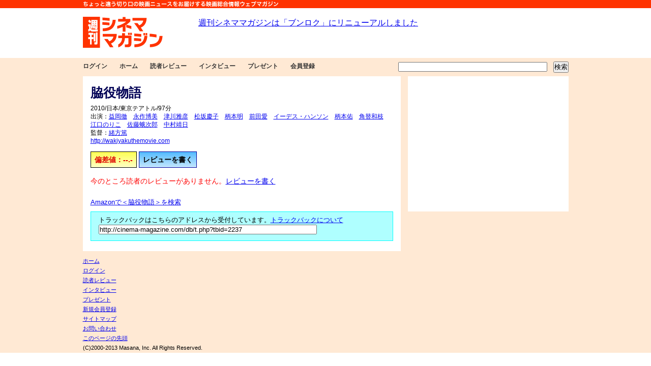

--- FILE ---
content_type: text/html; charset=UTF-8
request_url: http://cinema-magazine.com/db/index.php?id=2237
body_size: 2701
content:
<!DOCTYPE html PUBLIC "-//W3C//DTD XHTML 1.0 Transitional//EN" "http://www.w3.org/TR/xhtml1/DTD/xhtml1-transitional.dtd">
<html xmlns="http://www.w3.org/1999/xhtml">
<head>
<link rel="alternate" type="application/rss+xml" title="Update info: RSS 2.0" href="http://cinema-magazine.com/rss/rss.xml" />
<link rel="stylesheet" type="text/css" href="/css/setfour.css" media="screen,tv" />
<link rel="stylesheet" type="text/css" href="/css/print.css" media="print" />
<meta http-equiv="Content-Type" content="application/xhtml+xml; charset=UTF-8" />
<meta http-equiv="Content-Script-Type" content="text/javascript" />
<script type="text/javascript" src="http://cinema-magazine.com/css/hidouki.js"></script>
<script type="text/javascript" src="http://cinema-magazine.com/js/searchbox.js"></script>

<meta name="keywords" content="脇役物語" />
<title>脇役物語（読者レビュー）</title>
</head>

<body>
<a name="top"></a>
<div id="wakutop" class="noprint"><p>ちょっと違う切り口の映画ニュースをお届けするウェブマガジン</p></div>
<div id="wakua">

<!--ここからヘッダ-->


<div id="logo">
<!--週刊シネママガジンのロゴ-->
<p><a href="http://cinema-magazine.com/"><img src="//cinema-magazine.com/image/common/logo.gif" alt="週刊シネママガジン" border="0" /></a></p>
</div><!--/logo-->

<div id="bigbanner">
<iframe src="http://cinema-magazine.com/common/banner.php" name="ads" width="728" height="90" title="バナー" marginwidth="0" marginheight="0" frameborder="0" scrolling="no"></iframe>
</div><!--/bigbanner-->

</div><!--/wakua-->

<div id="waku">
<div id="wakublock">
<div id="wakublock2">
<div id="wakub">
<div id="topnavi">
<ul>
<li><a href="http://cinema-magazine.com/mydesktop/">ログイン</a></li><li><a href="http://cinema-magazine.com/">ホーム</a></li>
<li><a href="http://cinema-magazine.com/class/review.php">読者レビュー</a></li>
<li><a href="http://cinema-magazine.com/class/interview.php">インタビュー</a></li>
<li><a href="http://cinema-magazine.com/class/present.php">プレゼント</a></li>
<li><a href="http://cinema-magazine.com/class/community.php">会員登録</a></li>
</ul>
</div><!--/topnavi-->
<div id="kensaku">
<!--検索-->
<input type="text" id="word" name="word" size="35" onkeyup="searchStart(0)" />　<input type="button" onclick="searchStart(1)" value="検索" />
</div><!--/kensaku-->
</div><!--/wakub-->

<!--ヘッダここまで-->
<div id="contentbox">
<div id="content">
<div id="searchzone">
</div>
<div id="mainzone">
<hr />
<div id="reviewtitle"><h1>脇役物語</h1></div><p class="small">2010/日本/東京テアトル/97分<br />出演：<a href="http://cinema-magazine.com/who/163443">益岡徹</a>　<a href="http://cinema-magazine.com/who/162380">永作博美</a>　<a href="http://cinema-magazine.com/who/163442">津川雅彦</a>　<a href="http://cinema-magazine.com/who/162868">松坂慶子</a>　<a href="http://cinema-magazine.com/who/159730">柄本明</a>　<a href="http://cinema-magazine.com/who/165850">前田愛</a>　<a href="http://cinema-magazine.com/who/171957">イーデス・ハンソン</a>　<a href="http://cinema-magazine.com/who/163463">柄本佑</a>　<a href="http://cinema-magazine.com/who/161602">角替和枝</a>　<a href="http://cinema-magazine.com/who/162613">江口のりこ</a>　<a href="http://cinema-magazine.com/who/169189">佐藤蛾次郎</a>　<a href="http://cinema-magazine.com/who/165849">中村靖日</a>　<br />監督：<a href="http://cinema-magazine.com/who/171956">緒方篤</a><br /><a href="http://wakiyakuthemovie.com" target="_blank">http://wakiyakuthemovie.com</a></p><p><span id="yellowwaku">偏差値：--.-</span> <span id="bluewaku"><a href="http://cinema-magazine.com/db/review/?id=2237">レビューを書く</a></span></p><p class="red">今のところ読者のレビューがありません。<a href="http://cinema-magazine.com/db/review/?id=2237">レビューを書く</a></p><script type="text/javascript">
<!--
ShowListingsblog2(48,59,"adblog");
-->
</script><div id="amazon"><p><a href="http://www.amazon.co.jp/gp/search?ie=UTF8&keywords=%E8%84%87%E5%BD%B9%E7%89%A9%E8%AA%9E&tag=rockenso-22&index=dvd&linkCode=ur2&camp=247&creative=1211">Amazonで＜脇役物語＞を検索</a></p></div><div id="trackback"><p>トラックバックはこちらのアドレスから受付しています。<a href="http://cinema-magazine.com/common/whattrackback.php">トラックバックについて</a><br /><form><input type="text" size="52" value="http://cinema-magazine.com/db/t.php?tbid=2237" /></form></p></div></div><!--/mainzone-->
</div><!--/content-->
<div id="rightbox">
<div class="rightblock">
<script type="text/javascript"><!--
google_ad_client = "pub-2227915069772289";
/* 300x250, 作成済み 10/10/03 */
google_ad_slot = "8163307789";
google_ad_width = 300;
google_ad_height = 250;
//-->
</script>
<script type="text/javascript"
src="http://pagead2.googlesyndication.com/pagead/show_ads.js">
</script>
</div><!--/rightblock-->
</div><!--/rightbox-->
</div><!--/contentbox-->

</div><!--/wakublock2-->
</div><!--/wakublock-->


<div id="footer">
<div id="wakud">
<a name="menu"></a>
<ul>
<li><a href="http://cinema-magazine.com/">ホーム</a></li>
<li><a href="http://cinema-magazine.com/mydesktop/">ログイン</a></li><li><a href="http://cinema-magazine.com/class/review.php">読者レビュー</a></li>
<li><a href="http://cinema-magazine.com/class/interview.php">インタビュー</a></li>
<li><a href="http://cinema-magazine.com/class/present.php">プレゼント</a></li>
<li><a href="http://cinema-magazine.com/m/toroku.php">新規会員登録</a></li>
<li><a href="http://cinema-magazine.com/common/sitemap.php">サイトマップ</a></li>
<li><a href="http://cinema-magazine.com/common/otoiawase.php">お問い合わせ</a></li>
<li><a href="#top">このページの先頭</a></li>
</ul>
<p>(C)2000-2013 Masana, Inc. All Rights Reserved.</p>

</div><!--/wakue-->
</div><!--/footer-->
<script>
  (function(i,s,o,g,r,a,m){i['GoogleAnalyticsObject']=r;i[r]=i[r]||function(){
  (i[r].q=i[r].q||[]).push(arguments)},i[r].l=1*new Date();a=s.createElement(o),
  m=s.getElementsByTagName(o)[0];a.async=1;a.src=g;m.parentNode.insertBefore(a,m)
  })(window,document,'script','https://www.google-analytics.com/analytics.js','ga');

  ga('create', 'UA-2841769-1', 'auto');
  ga('send', 'pageview');

</script>
</body>
</html>


--- FILE ---
content_type: text/html; charset=utf-8
request_url: https://www.google.com/recaptcha/api2/aframe
body_size: 268
content:
<!DOCTYPE HTML><html><head><meta http-equiv="content-type" content="text/html; charset=UTF-8"></head><body><script nonce="khENqSvvcWSB0ABEdDNgmA">/** Anti-fraud and anti-abuse applications only. See google.com/recaptcha */ try{var clients={'sodar':'https://pagead2.googlesyndication.com/pagead/sodar?'};window.addEventListener("message",function(a){try{if(a.source===window.parent){var b=JSON.parse(a.data);var c=clients[b['id']];if(c){var d=document.createElement('img');d.src=c+b['params']+'&rc='+(localStorage.getItem("rc::a")?sessionStorage.getItem("rc::b"):"");window.document.body.appendChild(d);sessionStorage.setItem("rc::e",parseInt(sessionStorage.getItem("rc::e")||0)+1);localStorage.setItem("rc::h",'1769479360335');}}}catch(b){}});window.parent.postMessage("_grecaptcha_ready", "*");}catch(b){}</script></body></html>

--- FILE ---
content_type: text/css
request_url: http://cinema-magazine.com/css/setfour.css
body_size: 6420
content:
@charset "UTF-8";

/*大枠の基本設定*/

* {
margin:0;
padding:0;
}

h1 {
font-size:1.5em;
line-height:1.4em;
}

h2 {
font-size:1.2em;
line-height:1.4em;
}

h3 {
font-size:1em;
line-height:1.3em;
}

h4 {
font-size:0.9em;
line-height:1.2em;
}

img {
border: none;
}

ul {
list-style-type:none;
}

abbr {
border-bottom:1px dotted #666666;
}

/*CSS指定の効率化*/

.left {
text-align:left;
}

.center {
text-align:center;
}

.right {
text-align:right;
}

.imgtopleft {
margin:2px 8px 5px 0;
}

.imgtopright {
margin:2px 0 5px 7px;
}

.imgmidleft {
margin:5px 8px 5px 0;
}

.imgmidright {
margin:5px 0 5px 7px;
}

.floatleft {
float: left;
}

.floatleft img {
margin-right:10px;
}

.floatright {
float: right;
}

.floatright img {
margin-left:10px;
}

.clearleft {
clear: left;
}

.clearboth {
clear: both;
}

.hidden {
display: none;
}

.blue {
color:#0000FF;
}

.red {
color:#FF0000;
}

.orange {
color:#FF6600;
}

.kon {
color:#000066;
}

.gray {
color:#999999;
font-size:0.9em;
line-height:1.4em;
}

.small {
font-size:0.85em;
line-height:1.4em;
}

/*音声読み上げソフト用*/

.away {
position:absolute;
top:-10000px;
}

/*Netscape Bugfix つっかい棒*/

.spacer {
background-image:url(../image/common/spacer.gif);
width:1px;
height:1px;
}

/*レイアウトの基本設定*/

body {
  color:#000000;
  text-align:center;
  font-family:"ＭＳ Ｐゴシック","Hiragino Kaku Gothic Pro","ヒラギノ角ゴ Pro W3","Lucida Grande",sans-serif;
  font-size:0.87em;
  line-height:1.4em;
}

#wakutop,
#wakutop_community,
#wakutop_music,
#wakutop_entertainment,
#wakutop_idol,
#wakutop_origin,
#wakutop_english,
#wakutop_korea,
#wakutop_china {
  width:100%;
  height:16px;
  text-indent:-10000px;
}

#wakutop,
#wakutop_english,
#wakutop_korea,
#wakutop_china {
  background:#ff3300;
}

#wakutop_community {
  background:#3dc093;
}

#wakutop_music {
  background:#3b00fe;
}

#wakutop_entertainment {
  background:#52e419;
}

#wakutop_idol {
  background:#ffa1fb;
}

#wakutop_origin {
  background:#fe8f00;
}

#wakutop p,
#wakutop_community p,
#wakutop_music p,
#wakutop_entertainment p,
#wakutop_idol p,
#wakutop_origin p,
#wakutop_english p,
#wakutop_korea p,
#wakutop_china p {
  width:955px;
  margin:0 auto;
}

#wakutop p {
  background:url(../image/common/copy1.gif) no-repeat;
}

#wakutop_community p {
  background:url(../image/common/copy6.gif) no-repeat;
}

#wakutop_music p {
  background:url(../image/common/copy7.gif) no-repeat;
}

#wakutop_entertainment p {
  background:url(../image/common/copy2.gif) no-repeat;
}

#wakutop_idol p {
  background:url(../image/common/copy3.gif) no-repeat;
}

#wakutop_origin p {
  background:url(../image/common/copy4.gif) no-repeat;
}

#wakutop_english p,
#wakutop_korea p,
#wakutop_china p {
  background:url(../image/common/copy5.gif) no-repeat;
}

#wakua {
  width:955px;
  height:98px;
  margin:0 auto;
}

#waku,
#waku_english,
#waku_korea,
#waku_china {
  background:#ffe9d4;
}

#waku_community {
  background:#ceefe4;
}

#waku_music {
  background:#d9e8ff;
}

#waku_entertainment {
  background:#dcfad1;
}

#waku_idol {
  background:#ffd0fd;
}

#waku_origin {
  background:#fff0b2;
}

#wakublock {
  width:955px;
  margin:0 auto;
}

#wakublock2 {
  width:955px;
  overflow:hidden;
}

#wakub {
  width:955px;
  margin:0 auto;
  font-weight:bold;
  font-size:0.85em;
  padding:4px 0px 7px;
  overflow:hidden;
}

#wakuc {
  width:955px;
  margin:0 auto;
}

#content {
  background:#ffffff;
  text-align:left;
  float:left;
  width:595px;
  padding:15px;
  margin-bottom: 10px;
}

#mainzone {
  display: block;
  line-height:1.8em;
}

#searchzone {
  display: none;
}

.block_a_img {
  float:left;
  margin-right: 10px;
}

#rightbox {
  text-align:left;
  float:right;
  width:316px;
}

.rightblock {
  background:#ffffff;
  width:300px;
  padding:8px;
  margin-bottom:10px;
  overflow:hidden;
}

.rightblock p {
  margin-bottom:10px;
}

.rightblockbar,
.rightblockbar_community,
.rightblockbar_music,
.rightblockbar_entertainment,
.rightblockbar_idol,
.rightblockbar_origin,
.rightblockbar_english,
.rightblockbar_korea,
.rightblockbar_china {
  font-size:0.85em;
  font-weight:bold;
  padding:1px 8px;
}

.rightblockbar,
.rightblockbar_english,
.rightblockbar_korea,
.rightblockbar_china {
  background:#ffbdbb;
}

.rightblockbar_community {
  background:#9cefc8;
}

.rightblockbar_music {
  background:#bad6ff;
}

.rightblockbar_entertainment {
  background:#aef293;
}

.rightblockbar_idol {
  background:#ffaffc;
}

.rightblockbar_origin {
  background:#ffda82;
}

.rightblockline {
  clear:right;
  border-bottom:1px dotted #cccccc;
  margin-bottom:8px;
}

.rightblockimg {
  float:right;
  margin-left:8px;
}

#footer {
  width:100%;
  font-size:0.8em;
  text-align:left;
}

#wakud {
  width:955px;
  margin:0 auto;
}

#bottomnavi li {
  float:left;
  margin-right:12px;
  margin-bottom:5px;
}

#wakue,
#wakue_community,
#wakue_music,
#wakue_entertainment,
#wakue_idol,
#wakue_origin,
#wakue_english,
#wakue_korea,
#wakue_china {
  clear:left;
  text-align:left;
  font-size:0.8em;
  padding-top:10px;
}

#wakue,
#wakue_english,
#wakue_korea,
#wakue_china {
  background:#ff3630;
}

#wakue_community {
  background:#8edbc0;
}

#wakue_music {
  background:#0099ff;
}

#wakue_entertainment {
  background:#8bed65;
}

#wakue_idol {
  background:#ffa6fb;
}

#wakue_origin {
  background:#fecf56;
}

#bottomlogo {
  width:955px;
  margin:0 auto;
}

/*ヘッダ*/

#logo {
  margin-top:5px;
  float:left;
}

#kensaku {
  float:right;
}

#topnavi li {
  float:left;
  margin-right:24px;
}

#topnavi li a {
  text-decoration:none;
  color:#333333;
}

#topnavi li a:hover {
  color:#FF0000;
}

#bigbanner {
  float:right;
  margin:3px 0 8px;
  width:728px;
}

#bannerspace {
  clear:both;
  margin:15px;
}

/*本文*/

#mcontent ol {
  padding-left:27px;
}

#content p,
#content h1,
#content h2,
#content h3,
#content h4,
#mcontent p,
#mcontent h1,
#mcontent h2,
#mcontent h3,
#mcontent h4,
#migigawaad p {
  margin-bottom:17px;
}

#migigawaad {
  margin-top:8px;
}

#content #eigatitle {
  color:#000044;
  font-size:1.8em;
  line-height:1em;
  margin:15px 0 7px;
}

#content img {
  margin-bottom:5px;
}

#content hr,
#mcontent hr,
#rightbox hr {
  display:none;
}

#content em {
  color:#ff0000;
}

#content .bar {
  background-image:url(../image/common/bar.gif);
  background-repeat:repeat-x;
  background-position:0 0;
  height:14px;
}

#langchange li {
  float:left;
  margin-right:15px;
  margin-bottom:5px;
  font-size:0.9em;
}

#aiueo {
  clear:left;
}

#indexbox {
  clear:left;
  background-color:#fff9e8;
  padding:12px;
  margin-bottom:15px;
}

#indexbox a {
  text-decoration:none;
}

#indexbox a:hover {
  text-decoration:underline;
}

#indexbox li {
  margin-bottom:8px;
  line-height:1.1em
}

#indexleft {
  float:left;
  width:50%;
  padding-right:5%;
}

#indexright {
  float:left;
  width:45%;
}

#content strong,
#mcontent strong {
  padding:8px;
  background-color:#FFFF00;
}

#sitemap ul {
  padding-left:20px;
  list-style-type:square;
}

#sitemap li {
  margin-bottom:10px;
}

#commubox {
  border:2px solid #ff9900;
  background-color:#FFF9F2;
  padding:12px;
  margin-bottom:15px;
}

#commubox ul {
  padding-left:20px;
  list-style-type:square;
}

#koshinbox {
  border:1px solid #aaaaaa;
  background-color:#fcfcfc;
  padding:10px 15px;
  margin-bottom:15px;
}

#koshinboxtheater,
#koshinboxtv,
#koshinboxdvd {
  border:1px solid #aaaaaa;
  background-color:#ffffff;
  padding:10px 15px;
  margin-bottom:15px;
}

#koshinbox h3,
#koshinboxtheater h3,
#koshinboxtv h3,
#koshinboxdvd h3 {
  margin-bottom:2px;
  color:#dd0000;
}

#koshinbox ul,
#koshinboxtheater ul,
#koshinboxtv ul,
#koshinboxdvd ul {
  padding-left:17px;
  list-style-type:square;
}

#koshinboxtheater {
  background-image:url(../image/common/backtheater.gif);
  background-repeat:no-repeat;
  background-position:bottom right;
}

#koshinboxtv {
  background-image:url(../image/common/backtv.gif);
  background-repeat:no-repeat;
  background-position:bottom right;
}

#koshinboxdvd {
  background-image:url(../image/common/backdvd.gif);
  background-repeat:no-repeat;
  background-position:bottom right;
}

#toptopicbox {
  background-image:url(../image/common/news.gif);
  background-repeat:no-repeat;
  background-position:0 0;
  border:3px solid #ff9900;
  padding:15px;
  margin-bottom:15px;
}

#toptopicbox h2 {
  margin-bottom:5px;
  color:#000099;
}

#toptopicbox p {
  margin-bottom:3px;
}

#toptopicbox .bar {
  margin:10px 0;
}

.topicleft {
  float:left;
}

.imagefloatleft {
  float:left;
  margin-right:10px;
  margin-bottom:5px;
}

.imagefloatright {
  float:right;
  margin-left:8px;
  margin-bottom:5px;
}

.imageboxright {
  float:right;
  margin-left:12px;
  margin-bottom:1px;
  font-size:0.8em;
  line-height:1.2em;
  color:#0000aa;
  background-color:#eeeeee;
  padding:3px;
  width:200px;
}

#gazonext {
  font-size:0.8em;
}

#gazonext a {
  color:#000000;
  background-color:#FF9900;
  padding:5px;
  text-decoration:none;
}

#gazonext a:hover {
  background-color:#FF0000;
}

#pagenum span.numindex {
  border:1px solid #999999;
  background-color:#FFCC66;
  padding:3px 6px;
  color:#000000;
  text-decoration:none;
}

#pagenum span.numok {
  border:1px solid #999999;
  background-color:#FF9900;
  padding:3px 6px;
  color:#000000;
  text-decoration:none;
}

#pagenum a {
  border:1px solid #999999;
  background-color:#FFCC66;
  padding:3px 6px;
  color:#000000;
  text-decoration:none;
}

#pagenum a:hover {
  background-color:#FFFF66;
}

#memberbox {
  font-size:0.9em;
  border:3px solid #333333;
  background-color:#fffde6;
  padding:5px;
  margin-bottom:15px;
}

.leftelement {
  font-size:0.9em;
  border:1px solid #cccccc;
  padding:5px;
  margin-bottom:15px;
}

.leftelement h4 {
  font-size:0.9em;
  margin-bottom:10px;
}

.leftelement ul {
  padding-left:15px;
  list-style-type:circle;
}

.leftelement ol {
  padding-left:25px;
  list-style-type:decimal;
}

.historybox {
  padding:10px;
  border:3px double #cccccc;
  margin-bottom:20px;
}

.historybox ol {
  padding-left:30px;
  font-weight:bold;
  margin-bottom:30px;
}

/*メールマガジン過去ログ*/

#mailmagbox {
  background-color:#ffeeee;
  padding:3px 10px 5px;
  margin-bottom:12px;
}

#mailmagbox hr {
  display:block;
  margin:5px 0;
}

#mailmagbox h1,#mailmagbox h2 {
  margin:5px 0;
  font-size:1em;
}

/*アンケート*/

#enq {
  border:1px dashed #ff9900;
  background-color:#FCFCFC;
  padding:12px;
  margin-bottom:15px;
}

#enq ul {
  padding-left:20px;
  list-style-type:circle;
  margin-bottom:20px;
}

#enq ol {
  padding-left:25px;
}

#enq ol li {
  margin-bottom:15px;
}

#enq p {
  margin-bottom:8px;
}

/*検索結果*/

#content .indent {
  margin-left:34px;
}

/*データベースのリスト*/

#dblist li {
  padding:3px;
}

#dblist li.ca1 {
  background-color:#ffdfdf;
}

#dblist li.ca2 {
  background-color:#ffefef;
}

#dblist a {
  text-decoration:none;
}

#dblist a:hover {
  text-decoration:underline;
}

/*下段関連記事*/

#bookmark p {
  font-size:0.9em;
  margin-bottom:6px;
}

#amazon p {
  font-size:0.9em;
  margin-bottom:3px;
}

#kanrenbar {
  background-image:url(../image/common/kanrenback.jpg);
  background-repeat:repeat-x;
  background-position:0 0;
  height:21px;
}

#kanrenmoji {
  background-image:url(../image/common/kanren.jpg);
  background-repeat:no-repeat;
  background-position:0 0;
  height:21px;
}

#kanrenkiji {
  border:3px double #ff9900;
  padding:5px 10px;
  margin-bottom:10px;
}

#kanrenkiji p {
  margin:10px 0;
  font-size:0.9em;
  line-height:1.3em;
}

#kanrenkiji em {
  color:#ff9900;
}

/*読者レビュー*/

#greenwaku a {
  border:1px solid #006600;
  background-image:url(../image/common/green2.jpg);
  background-repeat:no-repeat;
  background-position:0 0;
  padding:7px;
  color:#000000;
  font-weight:bolder;
  text-decoration:none;
}

#bluewaku a {
  border:1px solid #000099;
  background-image:url(../image/common/blue2.jpg);
  background-repeat:no-repeat;
  background-position:0 0;
  padding:7px;
  color:#000000;
  font-weight:bolder;
  text-decoration:none;
}

#redwaku a {
  border:1px solid #000099;
  background-image:url(../image/common/red2.jpg);
  background-repeat:no-repeat;
  background-position:0 0;
  padding:7px;
  color:#000000;
  font-weight:bolder;
  text-decoration:none;
}

#greenwaku a:hover {
  background-image:url(../image/common/green.jpg);
}

#bluewaku a:hover {
  background-image:url(../image/common/blue.jpg);
}

#redwaku a:hover {
  background-image:url(../image/common/red.jpg);
}

#yellowwaku {
  border:1px solid #000000;
  background-image:url(../image/common/yellow.jpg);
  background-repeat:no-repeat;
  background-position:0 0;
  padding:7px;
  color:#dd0000;
  font-weight:bolder;
}

#reviewtitle h1 {
  font-size:1.8em;
  color:#000055;
  margin-bottom:5px;
}

#kansoblock {
  border-bottom:2px solid #cccccc;
  margin-bottom:16px;
  padding:10px 0 12px;
}

#kansoblock h3 {
  font-size:1.1em;
  margin-bottom:6px;
  padding:3px;
}

#kansoblock p {
  margin:6px;
  padding:0 11px;
  line-height:1.3em;
}

#kansoblock h4 {
  color:#aaaaaa;
  text-align:right;
  font-size:1em;
  font-weight:normal;
  padding:2px 4px;
  margin:0 5px;
}

#previousreview {
  float:left;
  font-size:0.85em;
}

#nextreview {
  float:right;
  font-size:0.85em;
  text-align:right;
}

#previousreview p,
#nextreview p{
  margin:0;
}

#previousreview a,
#nextreview a{
  padding:0 5px;
  text-decoration:none;
  color:#0000FF;
}

#previousreview a:hover,
#nextreview a:hover{
  color:#000099;
}

#kansoblock input {
  background-color:#FFFFFF;
  border:2px outset #cccccc;
  font-size:0.85em;
  padding:1px;
  margin:0;
}

.reviewcomment {
  color:#555555;
  border:1px solid #dddccc;
  font-size:0.9em;
  margin:15px;
}

#getamazon a img {
  border:1px solid #ddddff;
}

#getamazon a:hover img {
  border:1px solid #0000ff;
}

/*コミュニティ*/

#communityguide h3 {
  background-color:#CCFFFF;
  margin-bottom:5px;
  padding:3px 6px;
  font-size:1.3em;
  color:#000099;
}

#mymenu a {
  color:#000000;
  border:1px solid #0000dd;
  padding:1px 2px;
  text-decoration:none;
}

#mymenu a:hover {
  color:#000066;
  background-color:#FFFF00;
}

#mymenu2 a {
  color:#000000;
  border:1px solid #0000dd;
  background-color:#ddffff;
  padding:1px 2px;
  text-decoration:none;
}

#mymenu2 a:hover {
  color:#000066;
  background-color:#FFFF00;
}

#uamidashi h2 {
  margin-bottom:2px;
  color:#000099;
  font-size:0.9em;
}

#okibox {
  float:left;
  text-align:center;
  border:1px solid #cccccc;
  height:170px;
  width:145px;
  padding:2px;
  margin:0 2px 2px 0;
  font-size:0.8em;
  line-height:1em;
}

#okibox img,
#okibox p {
  margin-bottom:1px;
}

/*プロフィール*/

#profile {
  margin-bottom:15px;
}

#profile td {
  padding-right:15px;
}

/*ここが変わった*/

#kokokawatta h4 {
  margin-bottom:5px;
}

#kokokawatta ol {
  margin-top:30px;
  margin-left:25px;
  margin-bottom:50px;
}

#kokokawatta li {
  border-bottom:1px solid #ff9900;
  margin-bottom:10px;
}

#kokokawatta ol p {
  font-size:0.9em;
  line-height:1.1em;
  color:#333333;
  margin-bottom:25px;
}

#koshincontents table{
  display:table;
  width:100%;
  font-size:0.9em;
  color:#333333;
  border-collapse:collapse;
  margin-bottom:20px;
}

#koshincontents td,
#koshinncontents th {
  padding:3px;
  border:1px solid #dddddd;
  min-height:26px;
  vertical-align:middle;
}

#koshincontents th {
  text-align:center;
  background-color:#FFEEEE;
}

/*テーブル見出し左*/

#lefttable {
  margin-bottom:10px;
}

#lefttable table{
  display:table;
  width:100%;
  font-size:0.9em;
  border-collapse:collapse;
}

#lefttable td,
#lefttable th {
  padding:4px;
  border:1px solid #dddddd;
  min-height:26px;
  vertical-align:middle;
}

#lefttable th {
  font-weight:normal;
  background-color:#FFEEEE;
}

#lefttable h2 {
  color:#000000;
  margin-bottom:3px;
  margin-top:18px;
}

/*メールボックス*/

#lefttablemail,#lefttablemailsoshin {
  margin-bottom:10px;
}

#lefttablemail table,
#lefttablemailsoshin table {
  display:table;
  width:100%;
  font-size:0.9em;
  border-collapse:collapse;
}

#lefttablemail td,
#lefttablemail th,
#lefttablemailsoshin td,
#lefttablemailsoshin th {
  padding:5px;
  border:1px solid #dddddd;
  min-height:26px;
  vertical-align:middle;
}

#lefttablemail th {
  width:100px;
  font-weight:normal;
  background-color:#CCFFFF;
}

#lefttablemailsoshin th {
  width:100px;
  font-weight:normal;
  background-color:#FFFFCC;
}

#mailjushin,#mailsoshin,#mailtrash {
  margin-bottom:10px;
}

#mailjushin table,
#mailsoshin table,
#mailtrash table {
  display:table;
  width:100%;
  font-size:0.9em;
  border-collapse:collapse;
  border:1px solid #cccccc;
  margin-bottom:10px;
}

#mailjushin td,#mailjushin th,
#mailsoshin td,#mailsoshin th,
#mailtrash td,#mailtrash th {
  padding:3px;
  min-height:26px;
  vertical-align:middle;
}

#mailjushin tr,
#mailsoshin tr,
#mailtrash tr {
  border-bottom:1px solid #dddddd;
}

#mailjushin th {
  font-weight:normal;
  background-color:#CCFFFF;
}

#mailsoshin th {
  font-weight:normal;
  background-color:#FFFFCC;
}

#mailtrash th {
  font-weight:normal;
  background-color:#666666;
}

/*ブログ*/

#blogtop p {
  margin:2px 0;
  font-size:0.9em;
}

#blogblock {
  clear:both;
  border:3px double #ff9900;
  padding:10px 15px 0;
  margin-bottom:15px;
}

#blogblock h2 {
  border-bottom:1px dashed #ffbbaa;
  padding-bottom:4px;
}

#blogblock a {
  text-decoration:none;
}

#blogblock a:hover {
  text-decoration:underline;
}

#bloglog {
  clear:left;
  border-top:1px dotted #ffbbaa;
  padding:3px 0;
  margin-bottom:40px;
}

#bloglog p {
  font-size:0.8em;
  color:#ff9900;
  margin-bottom:1px;
}

#blogcomment {
  color:#666666;
  border:1px solid #ff9900;
  background-color:#FFF6F9;
  padding:10px 15px 0;
  margin-bottom:15px;
  font-size:0.9em;
  line-height:1.1em;
}

#blogcomment p,#tbbox p,#trackback p,#trackbackmidashi p {
  margin-bottom:2px;
}

#trackback {
  clear:both;
  border:1px solid #00ffff;
  background-color:#afffff;
  padding:10px 15px;
  margin:5px 0;
  font-size:0.9em;
  line-height:1.1em;
}

#trackback .bold {
  font-weight:bold;
}

#tbbox {
  color:#666666;
  border:1px solid #00ffff;
  background-color:#efffff;
  padding:10px 15px;
  margin-bottom:5px;
  font-size:0.9em;
  line-height:1.1em;
}

#previous {
  float:left;
  font-size:0.85em;
}

#next {
  float:right;
  font-size:0.85em;
  text-align:right;
}

#blogform {
  margin-top:15px;
}

#next a,
#previous a {
  background-color:#FFCC99;
  padding:2px;
  text-decoration:none;
}

#next a:hover,
#previous a:hover {
  background-color:#FF9900;
}

/*掲示板*/

#bbscomment a {
  text-decoration:none;
  background-color:#FF9900;
  color:#ffffff;
  padding:2px 15px;
  margin-bottom:8px;
}

#bbscomment a:hover {
  background-color:#FF0000;
}

#keijibanbox p {
  margin-bottom:10px;
}

#keijibanonebox {
  border:1px solid #ffbb55;
  margin-bottom:15px;
}

#keijibanonebox p {
  margin:1px 5px;
  font-size:0.9em;
  line-height:1.1em;
}

#keijibanonebox em {
  color:#990000;
}

#keijibanonebox .orange {
  color:#FF9900;
  font-size:0.9em;
}

#keijibanbox h2 {
  background-color:#FFBB55;
  color:#000000;
  margin-bottom:0;
  font-size:1.3em;
  padding-left:5px;
}

#keijibanbun {
  background-color:#fefeee;
  padding:8px 5px;
  border-bottom:1px solid #ffbb55;
  margin-bottom:5px;
}

#serverlog {
  font-size:0.7em;
  line-height:0.8em;
  color:#CCCCCC;
}

#kiyakubox ul {
  margin:15px 25px;
  list-style-type:circle;
}

/*チャット*/

#chatwaku {
  width:400px;
  float:left;
  border:1px solid #cccccc;
  padding:10px;
  margin-bottom:10px;
}

#chatmemberbox {
  border:3px double #dddddd;
  padding:5px;
  font-size:0.9em;
  width:126px;
  background-color:#FBFBFB;
  float:right;
}

#chatmemberbox h2 {
  font-size:0.9em;
  color:#0000FF;
  margin-bottom:3px;
}

#chatmemberbox ul {
  padding-left:16px;
  list-style-type:circle;
}

/*メンバーページ*/

.mojitool input {
  border:0;
  margin-bottom:5px;
  padding:2px;
  background-color:#ddeeee;
}

#pageview hr {
  display:block;
  height:5px;
  border:1px solid #FF6600;
  background-color:#FF9900;
}

#pageview h3 {
  margin-bottom:3px;
}

#pageview table {
  margin-bottom:20px;
}

#kiyakulist ul {
  list-style-type:disc;
  padding-left:20px;
}

#kiyakulist p {
  margin-bottom:8px;
}

#kiyakulist h3 {
  margin-top:25px;
  margin-bottom:3px;
}


#mypagemidashi h2.h2-1 {
  background-color:#CCFFFF;
  border:1px solid #999999;
  padding:2px 4px;
  margin:18px 0 3px;
  color:#000000;
  font-size:1em;
}

#mypagemidashi h2.h2-2 {
  background-color:#FFCCCC;
  border:1px solid #999999;
  padding:2px 4px;
  margin:18px 0 3px;
  color:#000000;
  font-size:1em;
}

#mypagemidashi h2.h2-3 {
  background-color:#FFFFCC;
  border:1px solid #999999;
  padding:2px 4px;
  margin:18px 0 3px;
  color:#000000;
  font-size:1em;
}

#mypagemidashi p {
  margin:0;
}

#mypagemidashi ul {
  list-style-type:circle;
  padding-left:20px;
}

#profilebox {
  margin-bottom:10px;
}

#profilebox table {
  display:table;
  width:100%;
  font-size:0.9em;
  border-collapse:collapse;
  border:1px solid #cccccc;
  margin-bottom:10px;
}

#profilebox td,
#profilebox th {
  padding:3px 6px;
  min-height:26px;
  vertical-align:middle;
  border:1px solid #dddddd;
}

#profilebox th {
  width:111px;
  font-weight:normal;
  background-color:#F6FCFF;
}

#score {
  border:3px double #ffdd00;
  padding:8px 8px 0;
  font-size:0.9em;
}

#score h2 {
  color:#000000;
  margin-bottom:3px;
}

#score ul {
  list-style-type:disc;
  padding-left:17px;
}

.ulopen ul {
  list-style-type:disc;
  padding-left:17px;
}

#gazouploadbox {
  background-color:#FFE8E2;
  padding:5px;
  padding-right:0;
  font-size:0.9em;
}

#imagethumbbox {
  background-color:#FFFFFF;
  width:155px;
  height:180px;
  padding:4px;
  margin-right:5px;
  margin-bottom:9px;
  float:left;
  text-align:center;
  font-size:0.9em;
}

#imagethumb {
  width:145px;
  height:145px;
}

#okiniiribox {
  border:3px double #ffdd00;
  padding:8px;
  margin-bottom:15px;
}

#okiniiribox2 {
  border:3px double #ffdd00;
  padding:8px;
  background-color:#FDFDFD;
}

#okiniiribox2 ul {
  list-style-type:disc;
  padding-left:17px;
}

#mcommentlist li {
  font-size:0.9em;
  line-height:1.1em;
  padding:3px;
  margin:8px 0;
  background-color:#eeeeff;
}

.mcommentline {
  padding:3px;
  margin:1px 3px;
  background-color:#ffffff;
}

#wholist {
  margin-bottom:10px;
}

#wholist table{
  display:table;
  width:100%;
  font-size:0.9em;
  border-collapse:collapse;
}

#wholist td,
#wholist th {
  padding:2px;
  border:1px solid #dddddd;
  vertical-align:middle;
}

#wholist th {
  font-weight:normal;
  background-color:#FF9933;
}

#wholist tr.ta2 {
  background-color:#efefef;
}

/*フォーラム*/

#forumtable table,
#forumtableoya table {
  display:table;
  width:100%;
  font-size:0.9em;
  border-collapse:collapse;
  border:1px solid #cccccc;
}

#forumtable td,
#forumtable th,
#forumtableoya td,
#forumtableoya th {
  padding:3px 6px;
  min-height:26px;
  vertical-align:top;
  border:1px solid #dddddd;
}

#forumtable th {
  width:145px;
  font-weight:normal;
  background-color:#FAE7E7;
}

#forumtableoya th {
  width:145px;
  font-weight:normal;
  background-color:#FFFFCC;
}

#forumtableoya td {
  background-color:#FCFFF2;
}

#forumtitle {
  padding:4px 7px 2px;
  border-top:1px solid #dddddd;
  border-left:1px solid #dddddd;
  border-right:1px solid #dddddd;
  background-color:#FFFFCC;
}

#forumtitle2 {
  border-top:1px solid #dddddd;
  border-left:1px solid #dddddd;
  border-right:1px solid #dddddd;
  background-color:#FAE7E7;
  height:15px;
}

#forumtitle h3 {
  margin:0;
}

#forumindex p {
  margin-top:10px;
  margin-bottom:0;
}


/*メールマガジンの登録と解除*/

#mailmagform {
  background-image:url(../image/common/mailform.jpg);
  background-repeat:no-repeat;
  background-position:0 0;
  width:257px;
  height:21px;
}

/*ユーザーメニュー*/

#mrightbox {
  float:right;
  width:315px;
}

#usermenu {
  display:block;
  text-align:left;
}

#usermenu h4 {
  padding:3px 20px 2px;
  background-color:#9cefc8;
}

#usermenu .listbox {
  background-color:#ffffff;
}

#usermenu li {
  border-bottom:1px solid #cccccc;
}

#usermenu .bloglist {
  background-color:#f0f9f0;
}

#usermenu li a {
  display:block;
  padding:3px 3px 3px 20px;
  color:#000000;
  text-decoration:none;
}

#usermenu li a:hover {
  background-color:#ffee00;
  text-decoration:none;
}

#sessionbox {
  text-align:left;
  padding:20px;
  background-color:#f0f9f0;
  margin-bottom:5px;

}

/*右枠*/

#rightblock {
  margin-bottom:22px;
}

#rightblock p,
#rightblockb p {
  margin-bottom:6px;
  font-size:0.8em;
}

#gallery {
  text-align:left;
  clear:both;
  margin:10px 0;
}

#gallery img {
  border:1px solid #cccccc;
  margin-right:2px;
  margin-bottom:2px;
}

#gallery a:hover img {
  border:1px solid #ff0000;
}

/*リファラから*/

#refkensaku p {
  border: 1px solid #aaaa00;
  background-color: #ffff55;
  margin-bottom: 15px;
}

.amazonleft {
  float:left;
  margin-right:8px;
}